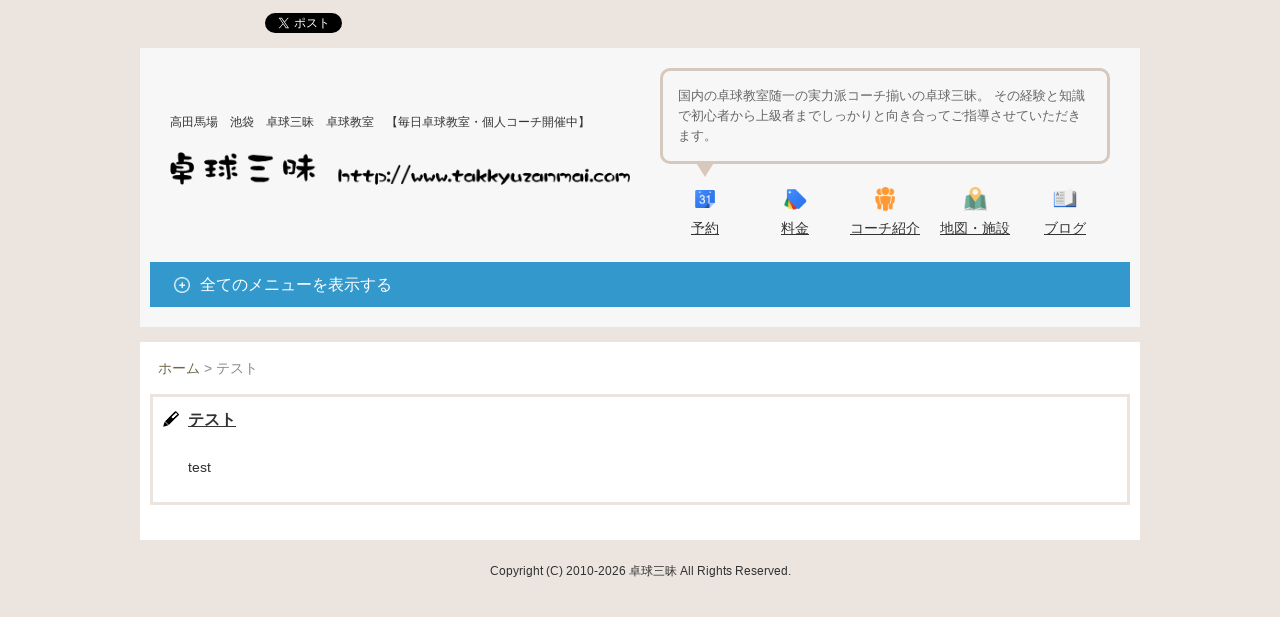

--- FILE ---
content_type: text/html; charset=UTF-8
request_url: https://www.takkyuzanmai.com/test2/
body_size: 9445
content:
<!DOCTYPE html>
<html lang="ja">
<head>

<meta charset="UTF-8">

<meta name="robots" content="index" />
<meta name="keywords" content="卓球,卓球場,卓球教室,高田馬場,池袋,東京,藤井貴文,試合,オープン戦" />
<meta name="description" content="高田馬場駅徒歩3分、池袋駅徒歩6分の卓球場。卓球教室・個人コーチも毎日開催。卓球を楽しみたい方から、試合で勝ちたい方まで幅広く対象としております。皆さんも卓球三昧で卓球三昧な毎日を送りませんか？携帯・WEBでお手軽予約＾＾" />
<meta property="og:title" content="『卓球三昧・卓球教室』 東京都新宿区高田馬場の卓球場" />
<meta property="og:type" content="website" />
<meta property="og:image" content="https://www.takkyuzanmai.com/bdflashinfo/thumbnail.png" />
<meta property="og:url" content="https://www.takkyuzanmai.com/" />
<meta property="og:site_name" content="高田馬場 卓球三昧 卓球教室" />
<meta property="og:description" content="高田馬場徒歩3分platform.js、池袋駅徒歩6分の卓球場。卓球教室・個人コーチも毎日開催。卓球を楽しみたい方から、試合で勝ちたい方まで幅広く対象としております。皆さんも卓球三昧で卓球三昧な毎日を送りませんか？携帯・WEBでお手軽予約＾＾" />
<link rel="canonical" href="https://www.takkyuzanmai.com/test2/">

<title>テスト ｜ 『卓球三昧・卓球教室』 東京都　高田馬場・池袋の卓球場</title>

<link rel="apple-touch-icon" href="https://www.takkyuzanmai.com/wp/wp-content/themes/takkyuzanmai/images/favicon.png" />
<link rel="shortcut icon" href="https://www.takkyuzanmai.com/wp/wp-content/themes/takkyuzanmai/images/favicon.ico" type="image/x-icon">

<link rel="stylesheet" type="text/css" href="https://www.takkyuzanmai.com/wp/wp-content/themes/takkyuzanmai/style.css" />
<meta name="viewport" content="width=device-width,initial-scale=1.0" />

<meta name='robots' content='max-image-preview:large' />
<link rel='dns-prefetch' href='//ajax.googleapis.com' />
<link rel='dns-prefetch' href='//www.googletagmanager.com' />
<link rel="alternate" title="oEmbed (JSON)" type="application/json+oembed" href="https://www.takkyuzanmai.com/wp-json/oembed/1.0/embed?url=https%3A%2F%2Fwww.takkyuzanmai.com%2Ftest2%2F" />
<link rel="alternate" title="oEmbed (XML)" type="text/xml+oembed" href="https://www.takkyuzanmai.com/wp-json/oembed/1.0/embed?url=https%3A%2F%2Fwww.takkyuzanmai.com%2Ftest2%2F&#038;format=xml" />
<style id='wp-img-auto-sizes-contain-inline-css' type='text/css'>
img:is([sizes=auto i],[sizes^="auto," i]){contain-intrinsic-size:3000px 1500px}
/*# sourceURL=wp-img-auto-sizes-contain-inline-css */
</style>
<style id='wp-emoji-styles-inline-css' type='text/css'>

	img.wp-smiley, img.emoji {
		display: inline !important;
		border: none !important;
		box-shadow: none !important;
		height: 1em !important;
		width: 1em !important;
		margin: 0 0.07em !important;
		vertical-align: -0.1em !important;
		background: none !important;
		padding: 0 !important;
	}
/*# sourceURL=wp-emoji-styles-inline-css */
</style>
<style id='wp-block-library-inline-css' type='text/css'>
:root{--wp-block-synced-color:#7a00df;--wp-block-synced-color--rgb:122,0,223;--wp-bound-block-color:var(--wp-block-synced-color);--wp-editor-canvas-background:#ddd;--wp-admin-theme-color:#007cba;--wp-admin-theme-color--rgb:0,124,186;--wp-admin-theme-color-darker-10:#006ba1;--wp-admin-theme-color-darker-10--rgb:0,107,160.5;--wp-admin-theme-color-darker-20:#005a87;--wp-admin-theme-color-darker-20--rgb:0,90,135;--wp-admin-border-width-focus:2px}@media (min-resolution:192dpi){:root{--wp-admin-border-width-focus:1.5px}}.wp-element-button{cursor:pointer}:root .has-very-light-gray-background-color{background-color:#eee}:root .has-very-dark-gray-background-color{background-color:#313131}:root .has-very-light-gray-color{color:#eee}:root .has-very-dark-gray-color{color:#313131}:root .has-vivid-green-cyan-to-vivid-cyan-blue-gradient-background{background:linear-gradient(135deg,#00d084,#0693e3)}:root .has-purple-crush-gradient-background{background:linear-gradient(135deg,#34e2e4,#4721fb 50%,#ab1dfe)}:root .has-hazy-dawn-gradient-background{background:linear-gradient(135deg,#faaca8,#dad0ec)}:root .has-subdued-olive-gradient-background{background:linear-gradient(135deg,#fafae1,#67a671)}:root .has-atomic-cream-gradient-background{background:linear-gradient(135deg,#fdd79a,#004a59)}:root .has-nightshade-gradient-background{background:linear-gradient(135deg,#330968,#31cdcf)}:root .has-midnight-gradient-background{background:linear-gradient(135deg,#020381,#2874fc)}:root{--wp--preset--font-size--normal:16px;--wp--preset--font-size--huge:42px}.has-regular-font-size{font-size:1em}.has-larger-font-size{font-size:2.625em}.has-normal-font-size{font-size:var(--wp--preset--font-size--normal)}.has-huge-font-size{font-size:var(--wp--preset--font-size--huge)}.has-text-align-center{text-align:center}.has-text-align-left{text-align:left}.has-text-align-right{text-align:right}.has-fit-text{white-space:nowrap!important}#end-resizable-editor-section{display:none}.aligncenter{clear:both}.items-justified-left{justify-content:flex-start}.items-justified-center{justify-content:center}.items-justified-right{justify-content:flex-end}.items-justified-space-between{justify-content:space-between}.screen-reader-text{border:0;clip-path:inset(50%);height:1px;margin:-1px;overflow:hidden;padding:0;position:absolute;width:1px;word-wrap:normal!important}.screen-reader-text:focus{background-color:#ddd;clip-path:none;color:#444;display:block;font-size:1em;height:auto;left:5px;line-height:normal;padding:15px 23px 14px;text-decoration:none;top:5px;width:auto;z-index:100000}html :where(.has-border-color){border-style:solid}html :where([style*=border-top-color]){border-top-style:solid}html :where([style*=border-right-color]){border-right-style:solid}html :where([style*=border-bottom-color]){border-bottom-style:solid}html :where([style*=border-left-color]){border-left-style:solid}html :where([style*=border-width]){border-style:solid}html :where([style*=border-top-width]){border-top-style:solid}html :where([style*=border-right-width]){border-right-style:solid}html :where([style*=border-bottom-width]){border-bottom-style:solid}html :where([style*=border-left-width]){border-left-style:solid}html :where(img[class*=wp-image-]){height:auto;max-width:100%}:where(figure){margin:0 0 1em}html :where(.is-position-sticky){--wp-admin--admin-bar--position-offset:var(--wp-admin--admin-bar--height,0px)}@media screen and (max-width:600px){html :where(.is-position-sticky){--wp-admin--admin-bar--position-offset:0px}}

/*# sourceURL=wp-block-library-inline-css */
</style><style id='global-styles-inline-css' type='text/css'>
:root{--wp--preset--aspect-ratio--square: 1;--wp--preset--aspect-ratio--4-3: 4/3;--wp--preset--aspect-ratio--3-4: 3/4;--wp--preset--aspect-ratio--3-2: 3/2;--wp--preset--aspect-ratio--2-3: 2/3;--wp--preset--aspect-ratio--16-9: 16/9;--wp--preset--aspect-ratio--9-16: 9/16;--wp--preset--color--black: #000000;--wp--preset--color--cyan-bluish-gray: #abb8c3;--wp--preset--color--white: #ffffff;--wp--preset--color--pale-pink: #f78da7;--wp--preset--color--vivid-red: #cf2e2e;--wp--preset--color--luminous-vivid-orange: #ff6900;--wp--preset--color--luminous-vivid-amber: #fcb900;--wp--preset--color--light-green-cyan: #7bdcb5;--wp--preset--color--vivid-green-cyan: #00d084;--wp--preset--color--pale-cyan-blue: #8ed1fc;--wp--preset--color--vivid-cyan-blue: #0693e3;--wp--preset--color--vivid-purple: #9b51e0;--wp--preset--gradient--vivid-cyan-blue-to-vivid-purple: linear-gradient(135deg,rgb(6,147,227) 0%,rgb(155,81,224) 100%);--wp--preset--gradient--light-green-cyan-to-vivid-green-cyan: linear-gradient(135deg,rgb(122,220,180) 0%,rgb(0,208,130) 100%);--wp--preset--gradient--luminous-vivid-amber-to-luminous-vivid-orange: linear-gradient(135deg,rgb(252,185,0) 0%,rgb(255,105,0) 100%);--wp--preset--gradient--luminous-vivid-orange-to-vivid-red: linear-gradient(135deg,rgb(255,105,0) 0%,rgb(207,46,46) 100%);--wp--preset--gradient--very-light-gray-to-cyan-bluish-gray: linear-gradient(135deg,rgb(238,238,238) 0%,rgb(169,184,195) 100%);--wp--preset--gradient--cool-to-warm-spectrum: linear-gradient(135deg,rgb(74,234,220) 0%,rgb(151,120,209) 20%,rgb(207,42,186) 40%,rgb(238,44,130) 60%,rgb(251,105,98) 80%,rgb(254,248,76) 100%);--wp--preset--gradient--blush-light-purple: linear-gradient(135deg,rgb(255,206,236) 0%,rgb(152,150,240) 100%);--wp--preset--gradient--blush-bordeaux: linear-gradient(135deg,rgb(254,205,165) 0%,rgb(254,45,45) 50%,rgb(107,0,62) 100%);--wp--preset--gradient--luminous-dusk: linear-gradient(135deg,rgb(255,203,112) 0%,rgb(199,81,192) 50%,rgb(65,88,208) 100%);--wp--preset--gradient--pale-ocean: linear-gradient(135deg,rgb(255,245,203) 0%,rgb(182,227,212) 50%,rgb(51,167,181) 100%);--wp--preset--gradient--electric-grass: linear-gradient(135deg,rgb(202,248,128) 0%,rgb(113,206,126) 100%);--wp--preset--gradient--midnight: linear-gradient(135deg,rgb(2,3,129) 0%,rgb(40,116,252) 100%);--wp--preset--font-size--small: 13px;--wp--preset--font-size--medium: 20px;--wp--preset--font-size--large: 36px;--wp--preset--font-size--x-large: 42px;--wp--preset--spacing--20: 0.44rem;--wp--preset--spacing--30: 0.67rem;--wp--preset--spacing--40: 1rem;--wp--preset--spacing--50: 1.5rem;--wp--preset--spacing--60: 2.25rem;--wp--preset--spacing--70: 3.38rem;--wp--preset--spacing--80: 5.06rem;--wp--preset--shadow--natural: 6px 6px 9px rgba(0, 0, 0, 0.2);--wp--preset--shadow--deep: 12px 12px 50px rgba(0, 0, 0, 0.4);--wp--preset--shadow--sharp: 6px 6px 0px rgba(0, 0, 0, 0.2);--wp--preset--shadow--outlined: 6px 6px 0px -3px rgb(255, 255, 255), 6px 6px rgb(0, 0, 0);--wp--preset--shadow--crisp: 6px 6px 0px rgb(0, 0, 0);}:where(.is-layout-flex){gap: 0.5em;}:where(.is-layout-grid){gap: 0.5em;}body .is-layout-flex{display: flex;}.is-layout-flex{flex-wrap: wrap;align-items: center;}.is-layout-flex > :is(*, div){margin: 0;}body .is-layout-grid{display: grid;}.is-layout-grid > :is(*, div){margin: 0;}:where(.wp-block-columns.is-layout-flex){gap: 2em;}:where(.wp-block-columns.is-layout-grid){gap: 2em;}:where(.wp-block-post-template.is-layout-flex){gap: 1.25em;}:where(.wp-block-post-template.is-layout-grid){gap: 1.25em;}.has-black-color{color: var(--wp--preset--color--black) !important;}.has-cyan-bluish-gray-color{color: var(--wp--preset--color--cyan-bluish-gray) !important;}.has-white-color{color: var(--wp--preset--color--white) !important;}.has-pale-pink-color{color: var(--wp--preset--color--pale-pink) !important;}.has-vivid-red-color{color: var(--wp--preset--color--vivid-red) !important;}.has-luminous-vivid-orange-color{color: var(--wp--preset--color--luminous-vivid-orange) !important;}.has-luminous-vivid-amber-color{color: var(--wp--preset--color--luminous-vivid-amber) !important;}.has-light-green-cyan-color{color: var(--wp--preset--color--light-green-cyan) !important;}.has-vivid-green-cyan-color{color: var(--wp--preset--color--vivid-green-cyan) !important;}.has-pale-cyan-blue-color{color: var(--wp--preset--color--pale-cyan-blue) !important;}.has-vivid-cyan-blue-color{color: var(--wp--preset--color--vivid-cyan-blue) !important;}.has-vivid-purple-color{color: var(--wp--preset--color--vivid-purple) !important;}.has-black-background-color{background-color: var(--wp--preset--color--black) !important;}.has-cyan-bluish-gray-background-color{background-color: var(--wp--preset--color--cyan-bluish-gray) !important;}.has-white-background-color{background-color: var(--wp--preset--color--white) !important;}.has-pale-pink-background-color{background-color: var(--wp--preset--color--pale-pink) !important;}.has-vivid-red-background-color{background-color: var(--wp--preset--color--vivid-red) !important;}.has-luminous-vivid-orange-background-color{background-color: var(--wp--preset--color--luminous-vivid-orange) !important;}.has-luminous-vivid-amber-background-color{background-color: var(--wp--preset--color--luminous-vivid-amber) !important;}.has-light-green-cyan-background-color{background-color: var(--wp--preset--color--light-green-cyan) !important;}.has-vivid-green-cyan-background-color{background-color: var(--wp--preset--color--vivid-green-cyan) !important;}.has-pale-cyan-blue-background-color{background-color: var(--wp--preset--color--pale-cyan-blue) !important;}.has-vivid-cyan-blue-background-color{background-color: var(--wp--preset--color--vivid-cyan-blue) !important;}.has-vivid-purple-background-color{background-color: var(--wp--preset--color--vivid-purple) !important;}.has-black-border-color{border-color: var(--wp--preset--color--black) !important;}.has-cyan-bluish-gray-border-color{border-color: var(--wp--preset--color--cyan-bluish-gray) !important;}.has-white-border-color{border-color: var(--wp--preset--color--white) !important;}.has-pale-pink-border-color{border-color: var(--wp--preset--color--pale-pink) !important;}.has-vivid-red-border-color{border-color: var(--wp--preset--color--vivid-red) !important;}.has-luminous-vivid-orange-border-color{border-color: var(--wp--preset--color--luminous-vivid-orange) !important;}.has-luminous-vivid-amber-border-color{border-color: var(--wp--preset--color--luminous-vivid-amber) !important;}.has-light-green-cyan-border-color{border-color: var(--wp--preset--color--light-green-cyan) !important;}.has-vivid-green-cyan-border-color{border-color: var(--wp--preset--color--vivid-green-cyan) !important;}.has-pale-cyan-blue-border-color{border-color: var(--wp--preset--color--pale-cyan-blue) !important;}.has-vivid-cyan-blue-border-color{border-color: var(--wp--preset--color--vivid-cyan-blue) !important;}.has-vivid-purple-border-color{border-color: var(--wp--preset--color--vivid-purple) !important;}.has-vivid-cyan-blue-to-vivid-purple-gradient-background{background: var(--wp--preset--gradient--vivid-cyan-blue-to-vivid-purple) !important;}.has-light-green-cyan-to-vivid-green-cyan-gradient-background{background: var(--wp--preset--gradient--light-green-cyan-to-vivid-green-cyan) !important;}.has-luminous-vivid-amber-to-luminous-vivid-orange-gradient-background{background: var(--wp--preset--gradient--luminous-vivid-amber-to-luminous-vivid-orange) !important;}.has-luminous-vivid-orange-to-vivid-red-gradient-background{background: var(--wp--preset--gradient--luminous-vivid-orange-to-vivid-red) !important;}.has-very-light-gray-to-cyan-bluish-gray-gradient-background{background: var(--wp--preset--gradient--very-light-gray-to-cyan-bluish-gray) !important;}.has-cool-to-warm-spectrum-gradient-background{background: var(--wp--preset--gradient--cool-to-warm-spectrum) !important;}.has-blush-light-purple-gradient-background{background: var(--wp--preset--gradient--blush-light-purple) !important;}.has-blush-bordeaux-gradient-background{background: var(--wp--preset--gradient--blush-bordeaux) !important;}.has-luminous-dusk-gradient-background{background: var(--wp--preset--gradient--luminous-dusk) !important;}.has-pale-ocean-gradient-background{background: var(--wp--preset--gradient--pale-ocean) !important;}.has-electric-grass-gradient-background{background: var(--wp--preset--gradient--electric-grass) !important;}.has-midnight-gradient-background{background: var(--wp--preset--gradient--midnight) !important;}.has-small-font-size{font-size: var(--wp--preset--font-size--small) !important;}.has-medium-font-size{font-size: var(--wp--preset--font-size--medium) !important;}.has-large-font-size{font-size: var(--wp--preset--font-size--large) !important;}.has-x-large-font-size{font-size: var(--wp--preset--font-size--x-large) !important;}
/*# sourceURL=global-styles-inline-css */
</style>

<style id='classic-theme-styles-inline-css' type='text/css'>
/*! This file is auto-generated */
.wp-block-button__link{color:#fff;background-color:#32373c;border-radius:9999px;box-shadow:none;text-decoration:none;padding:calc(.667em + 2px) calc(1.333em + 2px);font-size:1.125em}.wp-block-file__button{background:#32373c;color:#fff;text-decoration:none}
/*# sourceURL=/wp-includes/css/classic-themes.min.css */
</style>
<link rel='stylesheet' id='better-recent-comments-css' href='https://www.takkyuzanmai.com/wp/wp-content/plugins/better-recent-comments/assets/css/better-recent-comments.min.css?ver=6.9' type='text/css' media='all' />
<link rel='stylesheet' id='contact-form-7-css' href='https://www.takkyuzanmai.com/wp/wp-content/plugins/contact-form-7/includes/css/styles.css?ver=6.1.4' type='text/css' media='all' />
<link rel='stylesheet' id='wp-ulike-css' href='https://www.takkyuzanmai.com/wp/wp-content/plugins/wp-ulike/assets/css/wp-ulike.min.css?ver=4.8.3.1' type='text/css' media='all' />
<link rel='stylesheet' id='tablepress-default-css' href='https://www.takkyuzanmai.com/wp/wp-content/tablepress-combined.min.css?ver=44' type='text/css' media='all' />
<script type="text/javascript" src="https://ajax.googleapis.com/ajax/libs/jquery/1.8.3/jquery.min.js?ver=6.9" id="jquery-js"></script>

<!-- Site Kit によって追加された Google タグ（gtag.js）スニペット -->
<!-- Google アナリティクス スニペット (Site Kit が追加) -->
<script type="text/javascript" src="https://www.googletagmanager.com/gtag/js?id=G-6Q4WLWQQTM" id="google_gtagjs-js" async></script>
<script type="text/javascript" id="google_gtagjs-js-after">
/* <![CDATA[ */
window.dataLayer = window.dataLayer || [];function gtag(){dataLayer.push(arguments);}
gtag("set","linker",{"domains":["www.takkyuzanmai.com"]});
gtag("js", new Date());
gtag("set", "developer_id.dZTNiMT", true);
gtag("config", "G-6Q4WLWQQTM");
//# sourceURL=google_gtagjs-js-after
/* ]]> */
</script>
<link rel="https://api.w.org/" href="https://www.takkyuzanmai.com/wp-json/" /><link rel="alternate" title="JSON" type="application/json" href="https://www.takkyuzanmai.com/wp-json/wp/v2/pages/803" /><link rel="canonical" href="https://www.takkyuzanmai.com/test2/" />
<meta name="generator" content="Site Kit by Google 1.170.0" />		<style type="text/css" id="wp-custom-css">
			.accordion-content { display: none; }		</style>
		
<!-- jquery.easing.1.3 Javascript file -->
<script type="text/javascript" src="https://www.takkyuzanmai.com/wp/wp-content/themes/takkyuzanmai/js/jquery.easing.1.3.js"></script>
<!-- acordion Javascript file -->
<script type="text/javascript" src="https://www.takkyuzanmai.com/wp/wp-content/themes/takkyuzanmai/js/acordion.js"></script>
<!-- scrolltopcontrol Javascript file -->
<script type="text/javascript" src="https://www.takkyuzanmai.com/wp/wp-content/themes/takkyuzanmai/js/scrolltopcontrol.js"></script>
<!-- bxSlider Javascript file -->
<script type="text/javascript" src="https://www.takkyuzanmai.com/wp/wp-content/themes/takkyuzanmai/js/jquery.bxslider/jquery.bxslider.min.js"></script>
<script type="text/javascript" src="https://www.takkyuzanmai.com/wp/wp-content/themes/takkyuzanmai/js/bxslider.js"></script>
<link  href="https://www.takkyuzanmai.com/wp/wp-content/themes/takkyuzanmai/js/jquery.bxslider/jquery.bxslider.css" rel="stylesheet" />

<!--[if lt IE 9]>
<script src="https://www.takkyuzanmai.com/wp/wp-content/themes/takkyuzanmai/js/html5.js"></script>
<script src="https://css3-mediaqueries-js.googlecode.com/svn/trunk/css3-mediaqueries.js"></script>
<![endif]-->

</head>

<body>

<div id="page-title"><h1>テスト ｜ 『卓球三昧・卓球教室』 東京都　高田馬場・池袋の卓球場</h1></div>

<div id="sns" class="clearfix">

<div class="social">

<!-- Facebook -->
<div class="socialbutton facebook-button">
<iframe src="//www.facebook.com/plugins/like.php?href=http%3A%2F%2Fwww.takkyuzanmai.com%2F&amp;width&amp;layout=button_count&amp;action=like&amp;show_faces=false&amp;share=false&amp;height=21" scrolling="no" frameborder="0" style="border:none; overflow:hidden; height:21px;" allowTransparency="true"></iframe>
</div>

<!-- Twitter -->
<div class="socialbutton twitter-button">
<a href="https://twitter.com/share" class="twitter-share-button" data-url="https://www.takkyuzanmai.com/" data-via="Zanmai_News" data-lang="ja">ツイート</a>
<script>!function(d,s,id){var js,fjs=d.getElementsByTagName(s)[0],p=/^https:/.test(d.location)?'https':'https';if(!d.getElementById(id)){js=d.createElement(s);js.id=id;js.src=p+'://platform.twitter.com/widgets.js';fjs.parentNode.insertBefore(js,fjs);}}(document, 'script', 'twitter-wjs');</script>
</div>

<!-- Google+ -->
<div class="socialbutton gplus-button">
<div class="g-plusone" data-size="medium" data-href="https://www.takkyuzanmai.com/"></div>
</div>

</div><!-- end social-->

</div><!-- end sns-->


<div id="header-bg">

<div id="header">

<div class="clearfix">

<div id="logo">
<h2>高田馬場　池袋　卓球三昧　卓球教室　【毎日卓球教室・個人コーチ開催中】</h2>
			<div class="textwidget"><a href="http://www.takkyuzanmai.com"><img src="http://www.takkyuzanmai.com/wp/wp-content/uploads/2014/10/logo1.png"></a></div>
		</div>

<div id="sub-menu">
<div id="sub-menu-body">
<h3>国内の卓球教室随一の実力派コーチ揃いの卓球三昧。 その経験と知識で初心者から上級者までしっかりと向き合ってご指導させていただきます。</h3>
</div>
<nav id="subnav">
<ul><li><a href="http://www.takkyuzanmai.com/booking/"><img height="24px;" width="auto" src="http://www.takkyuzanmai.com/wp/wp-content/uploads/2014/11/calendar-32.png"><br />予約</a></li>
<li><a href="http://www.takkyuzanmai.com/charge/"><img height="24px;" width="auto" src="http://www.takkyuzanmai.com/wp/wp-content/uploads/2014/11/offers-32.png"><br />料金</a></li>
<li><a href="http://www.takkyuzanmai.com/coach/"><img height="24px;" width="auto" src="http://www.takkyuzanmai.com/wp/wp-content/uploads/2014/10/icon15.png"><br />コーチ紹介</a></li>
<li><a href="http://www.takkyuzanmai.com/access/"><img height="24px;" width="auto" src="http://www.takkyuzanmai.com/wp/wp-content/uploads/2014/10/icon6.png"><br />地図・施設</a></li>
<li><a href="https://www.takkyuzanmai.com/blog/"><img height="24px;" width="auto" src="http://www.takkyuzanmai.com/wp/wp-content/uploads/2014/11/books-32.png"><br />ブログ</a></li>
</ul></nav>
</div>
</div>


<nav id="topnav">
<div class="acordion">
<div class="topmenu trigger">全てのメニューを表示する<span class="open-close"></span></div>
<div class="acordion_tree">
<ul><li><a title="5px&#8221; src" href="http://www.takkyuzanmai.com"><img height="24;" width="auto" src="http://www.takkyuzanmai.com/wp/wp-content/uploads/2014/11/igoogle-32.png"><br />ホーム</a></li>
<li><a href="http://www.takkyuzanmai.com/booking/"><img height="24px;" width="auto" src="http://www.takkyuzanmai.com/wp/wp-content/uploads/2014/11/calendar-32.png"><br />予約</a></li>
<li><a href="http://www.takkyuzanmai.com/charge/"><img height="24px;" width="auto" src="http://www.takkyuzanmai.com/wp/wp-content/uploads/2014/11/offers-32.png"><br />料金</a></li>
<li><a href="http://www.takkyuzanmai.com/course/"><img height="24px;" width="auto" src="http://www.takkyuzanmai.com/wp/wp-content/uploads/2014/11/scratchpad-32.png"><br />コース案内</a></li>
<li><a href="http://www.takkyuzanmai.com/coach/"><img height="24px" src="http://www.takkyuzanmai.com/wp/wp-content/uploads/2014/10/icon15.png"><br />コーチ紹介</a></li>
<li><a href="http://www.takkyuzanmai.com/visiter/"><img height="24px;" width="auto" src="http://www.takkyuzanmai.com/wp/wp-content/uploads/2014/10/icon13.png"><br />初めての方</a></li>
<li><a href="http://www.takkyuzanmai.com/access/"><img height="24px;" width="auto" src="http://www.takkyuzanmai.com/wp/wp-content/uploads/2014/10/icon6.png"><br />地図・施設</a></li>
<li><a href="https://www.takkyuzanmai.com/blog/"><img height="24px;" width="auto" src="http://www.takkyuzanmai.com/wp/wp-content/uploads/2014/11/books-32.png"><br />ブログ</a></li>
<li><a href="http://www.takkyuzanmai.com/questionnaire"><img height="24px;" width="auto" src="http://www.takkyuzanmai.com/wp/wp-content/uploads/2014/11/groups-32.png"><br />お客様の声</a></li>
<li><a href="http://www.takkyuzanmai.com/link/"><img height="24px;" width="auto" src="http://www.takkyuzanmai.com/wp/wp-content/uploads/2014/10/icon8.png"><br />リンク</a></li>
<li><a href="http://www.takkyuzanmai.com/qa/"><img height="24px;" width="auto" src="http://www.takkyuzanmai.com/wp/wp-content/uploads/2014/11/qna-32.png"><br />よくあるご質問</a></li>
<li><a href="http://www.takkyuzanmai.com/info/"><img height="24px;" width="auto" src="http://www.takkyuzanmai.com/wp/wp-content/uploads/2014/11/guru-32.png"><br />お問い合わせ</a></li>
<li><a href="https://www.takkyuzanmai.com/%e6%8e%a1%e7%94%a8%e6%83%85%e5%a0%b1/"><img height="24px;" width="auto" src="https://www.takkyuzanmai.com/wp/wp-content/uploads/2014/11/latitude-32.png"><br />採用情報</a></li>
</ul></div>
</div>
</nav>



</div><!--end header-->
</div><!--end header-bg-->


<div id="breadcrumb-bg">
<div id="breadcrumb">
<span  itemscope itemtype="https://data-vocabulary.org/Breadcrumb"><a href="https://www.takkyuzanmai.com/" itemprop="url"><span itemprop="title">ホーム</span></a></span><span>&nbsp;&gt;&nbsp;</span><span itemscope itemtype="https://data-vocabulary.org/Breadcrumb"><span itemprop="title">テスト</span></span></div>
</div>

<!-- / ヘッダー -->

<!-- /header.php -->
<div id="main-bg">

<div id="main" class="clearfix">

<div id="con-left2">

<div class="css-news">



<div class="article">

<div class="article-title">

<h3 class="topics-title" title="『卓球三昧・卓球教室』 東京都　高田馬場・池袋の卓球場 | テスト">テスト</h3>

</div>

<div class="topics-body">

<p>test</p>

</div>

</div>


</div>

<!-- pager -->
<!-- /pager     -->

</div><!--end con-left-->

</div><!--end main-->

<!-- footer.php -->
<div id="footer">

</div><!--end footer-->


<div id="copyright">
<p>Copyright (C) 2010-2026 卓球三昧 All Rights Reserved.</p>

<script language="JavaScript">
<!--

var data = '&r=' + escape(document.referrer)
+ '&n=' + escape(navigator.userAgent)
+ '&p=' + escape(navigator.userAgent)
+ '&g=' + escape(document.location.href);

if (navigator.userAgent.substring(0,1)>'3')
data = data + '&sd=' + screen.colorDepth 
+ '&sw=' + escape(screen.width+'x'+screen.height);

//document.write('<a href="https://www.counter-hosting.net" target=\"_blank\" >');
//document.write('<img border=0 hspace=0 '+'vspace=0 src="https://www.counter-hosting.net/counter.php?i=14660' + data + '">');
//document.write('</a>');
// End hit counter code for counter-hosting.net

// -->
</script>


</div><!--end copyright-->
<div id="pagetop"><a href="#"><img src="https://www.takkyuzanmai.com/wp/wp-content/themes/takkyuzanmai/images/up.gif"></a></div>
<!-- /footer.php -->

<script>
(function(i,s,o,g,r,a,m){i['GoogleAnalyticsObject']=r;i[r]=i[r]||function(){
(i[r].q=i[r].q||[]).push(arguments)},i[r].l=1*new Date();a=s.createElement(o),
m=s.getElementsByTagName(o)[0];a.async=1;a.src=g;m.parentNode.insertBefore(a,m)
})(window,document,'script','//www.google-analytics.com/analytics.js','ga');
ga('create', 'UA-9530778-1', 'auto');
ga('send', 'pageview');

</script>
<script type="speculationrules">
{"prefetch":[{"source":"document","where":{"and":[{"href_matches":"/*"},{"not":{"href_matches":["/wp/wp-*.php","/wp/wp-admin/*","/wp/wp-content/uploads/*","/wp/wp-content/*","/wp/wp-content/plugins/*","/wp/wp-content/themes/takkyuzanmai/*","/*\\?(.+)"]}},{"not":{"selector_matches":"a[rel~=\"nofollow\"]"}},{"not":{"selector_matches":".no-prefetch, .no-prefetch a"}}]},"eagerness":"conservative"}]}
</script>
<script type="text/javascript" src="https://www.takkyuzanmai.com/wp/wp-includes/js/dist/hooks.min.js?ver=dd5603f07f9220ed27f1" id="wp-hooks-js"></script>
<script type="text/javascript" src="https://www.takkyuzanmai.com/wp/wp-includes/js/dist/i18n.min.js?ver=c26c3dc7bed366793375" id="wp-i18n-js"></script>
<script type="text/javascript" id="wp-i18n-js-after">
/* <![CDATA[ */
wp.i18n.setLocaleData( { 'text direction\u0004ltr': [ 'ltr' ] } );
//# sourceURL=wp-i18n-js-after
/* ]]> */
</script>
<script type="text/javascript" src="https://www.takkyuzanmai.com/wp/wp-content/plugins/contact-form-7/includes/swv/js/index.js?ver=6.1.4" id="swv-js"></script>
<script type="text/javascript" id="contact-form-7-js-translations">
/* <![CDATA[ */
( function( domain, translations ) {
	var localeData = translations.locale_data[ domain ] || translations.locale_data.messages;
	localeData[""].domain = domain;
	wp.i18n.setLocaleData( localeData, domain );
} )( "contact-form-7", {"translation-revision-date":"2025-11-30 08:12:23+0000","generator":"GlotPress\/4.0.3","domain":"messages","locale_data":{"messages":{"":{"domain":"messages","plural-forms":"nplurals=1; plural=0;","lang":"ja_JP"},"This contact form is placed in the wrong place.":["\u3053\u306e\u30b3\u30f3\u30bf\u30af\u30c8\u30d5\u30a9\u30fc\u30e0\u306f\u9593\u9055\u3063\u305f\u4f4d\u7f6e\u306b\u7f6e\u304b\u308c\u3066\u3044\u307e\u3059\u3002"],"Error:":["\u30a8\u30e9\u30fc:"]}},"comment":{"reference":"includes\/js\/index.js"}} );
//# sourceURL=contact-form-7-js-translations
/* ]]> */
</script>
<script type="text/javascript" id="contact-form-7-js-before">
/* <![CDATA[ */
var wpcf7 = {
    "api": {
        "root": "https:\/\/www.takkyuzanmai.com\/wp-json\/",
        "namespace": "contact-form-7\/v1"
    }
};
//# sourceURL=contact-form-7-js-before
/* ]]> */
</script>
<script type="text/javascript" src="https://www.takkyuzanmai.com/wp/wp-content/plugins/contact-form-7/includes/js/index.js?ver=6.1.4" id="contact-form-7-js"></script>
<script type="text/javascript" id="wp_ulike-js-extra">
/* <![CDATA[ */
var wp_ulike_params = {"ajax_url":"https://www.takkyuzanmai.com/wp/wp-admin/admin-ajax.php","notifications":"0"};
//# sourceURL=wp_ulike-js-extra
/* ]]> */
</script>
<script type="text/javascript" src="https://www.takkyuzanmai.com/wp/wp-content/plugins/wp-ulike/assets/js/wp-ulike.min.js?ver=4.8.3.1" id="wp_ulike-js"></script>
<script id="wp-emoji-settings" type="application/json">
{"baseUrl":"https://s.w.org/images/core/emoji/17.0.2/72x72/","ext":".png","svgUrl":"https://s.w.org/images/core/emoji/17.0.2/svg/","svgExt":".svg","source":{"concatemoji":"https://www.takkyuzanmai.com/wp/wp-includes/js/wp-emoji-release.min.js?ver=6.9"}}
</script>
<script type="module">
/* <![CDATA[ */
/*! This file is auto-generated */
const a=JSON.parse(document.getElementById("wp-emoji-settings").textContent),o=(window._wpemojiSettings=a,"wpEmojiSettingsSupports"),s=["flag","emoji"];function i(e){try{var t={supportTests:e,timestamp:(new Date).valueOf()};sessionStorage.setItem(o,JSON.stringify(t))}catch(e){}}function c(e,t,n){e.clearRect(0,0,e.canvas.width,e.canvas.height),e.fillText(t,0,0);t=new Uint32Array(e.getImageData(0,0,e.canvas.width,e.canvas.height).data);e.clearRect(0,0,e.canvas.width,e.canvas.height),e.fillText(n,0,0);const a=new Uint32Array(e.getImageData(0,0,e.canvas.width,e.canvas.height).data);return t.every((e,t)=>e===a[t])}function p(e,t){e.clearRect(0,0,e.canvas.width,e.canvas.height),e.fillText(t,0,0);var n=e.getImageData(16,16,1,1);for(let e=0;e<n.data.length;e++)if(0!==n.data[e])return!1;return!0}function u(e,t,n,a){switch(t){case"flag":return n(e,"\ud83c\udff3\ufe0f\u200d\u26a7\ufe0f","\ud83c\udff3\ufe0f\u200b\u26a7\ufe0f")?!1:!n(e,"\ud83c\udde8\ud83c\uddf6","\ud83c\udde8\u200b\ud83c\uddf6")&&!n(e,"\ud83c\udff4\udb40\udc67\udb40\udc62\udb40\udc65\udb40\udc6e\udb40\udc67\udb40\udc7f","\ud83c\udff4\u200b\udb40\udc67\u200b\udb40\udc62\u200b\udb40\udc65\u200b\udb40\udc6e\u200b\udb40\udc67\u200b\udb40\udc7f");case"emoji":return!a(e,"\ud83e\u1fac8")}return!1}function f(e,t,n,a){let r;const o=(r="undefined"!=typeof WorkerGlobalScope&&self instanceof WorkerGlobalScope?new OffscreenCanvas(300,150):document.createElement("canvas")).getContext("2d",{willReadFrequently:!0}),s=(o.textBaseline="top",o.font="600 32px Arial",{});return e.forEach(e=>{s[e]=t(o,e,n,a)}),s}function r(e){var t=document.createElement("script");t.src=e,t.defer=!0,document.head.appendChild(t)}a.supports={everything:!0,everythingExceptFlag:!0},new Promise(t=>{let n=function(){try{var e=JSON.parse(sessionStorage.getItem(o));if("object"==typeof e&&"number"==typeof e.timestamp&&(new Date).valueOf()<e.timestamp+604800&&"object"==typeof e.supportTests)return e.supportTests}catch(e){}return null}();if(!n){if("undefined"!=typeof Worker&&"undefined"!=typeof OffscreenCanvas&&"undefined"!=typeof URL&&URL.createObjectURL&&"undefined"!=typeof Blob)try{var e="postMessage("+f.toString()+"("+[JSON.stringify(s),u.toString(),c.toString(),p.toString()].join(",")+"));",a=new Blob([e],{type:"text/javascript"});const r=new Worker(URL.createObjectURL(a),{name:"wpTestEmojiSupports"});return void(r.onmessage=e=>{i(n=e.data),r.terminate(),t(n)})}catch(e){}i(n=f(s,u,c,p))}t(n)}).then(e=>{for(const n in e)a.supports[n]=e[n],a.supports.everything=a.supports.everything&&a.supports[n],"flag"!==n&&(a.supports.everythingExceptFlag=a.supports.everythingExceptFlag&&a.supports[n]);var t;a.supports.everythingExceptFlag=a.supports.everythingExceptFlag&&!a.supports.flag,a.supports.everything||((t=a.source||{}).concatemoji?r(t.concatemoji):t.wpemoji&&t.twemoji&&(r(t.twemoji),r(t.wpemoji)))});
//# sourceURL=https://www.takkyuzanmai.com/wp/wp-includes/js/wp-emoji-loader.min.js
/* ]]> */
</script>

</body>
</html>

--- FILE ---
content_type: application/javascript
request_url: https://www.takkyuzanmai.com/wp/wp-content/themes/takkyuzanmai/js/bxslider.js
body_size: 116
content:
$(document).ready(function(){
$('.bxslider').bxSlider({
mode: 'fade',
auto: true,
adaptiveHeight: false,
randomStart: true,
controls: false,
captions: true,
touchEnabled: false,
pause: 5000,
speed: 500
});
});